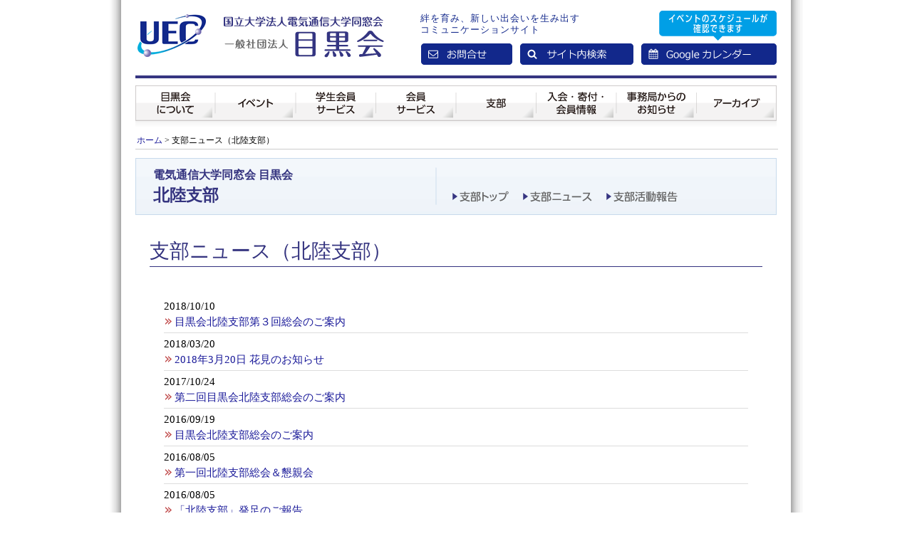

--- FILE ---
content_type: text/html; charset=UTF-8
request_url: https://megurokai.jp/home2/category/news_hokuriku/page/2/
body_size: 7460
content:
<!DOCTYPE html>
<html lang="ja">
<head>
<meta charset="UTF-8" />
<meta name="keywords" content="電気通信大学,同窓会,社団法人,総務省,目黒会,電通大,調布,卒業生,コミュニケーション" />
<meta name="description" content="一般社団法人目黒会は総務省の管轄下におかれており、電気通信大学の同窓会である。目黒会の設立は昭和17年である。現在の会員は約5万人である。" />
<title>支部ニュース（北陸支部） | 一般社団法人 目黒会 | ページ 2</title>
<link rel="profile" href="http://gmpg.org/xfn/11" />
<link rel='dns-prefetch' href='//s.w.org' />
		<script type="text/javascript">
			window._wpemojiSettings = {"baseUrl":"https:\/\/s.w.org\/images\/core\/emoji\/11\/72x72\/","ext":".png","svgUrl":"https:\/\/s.w.org\/images\/core\/emoji\/11\/svg\/","svgExt":".svg","source":{"concatemoji":"https:\/\/megurokai.jp\/home2\/wp-includes\/js\/wp-emoji-release.min.js?ver=4.9.8"}};
			!function(a,b,c){function d(a,b){var c=String.fromCharCode;l.clearRect(0,0,k.width,k.height),l.fillText(c.apply(this,a),0,0);var d=k.toDataURL();l.clearRect(0,0,k.width,k.height),l.fillText(c.apply(this,b),0,0);var e=k.toDataURL();return d===e}function e(a){var b;if(!l||!l.fillText)return!1;switch(l.textBaseline="top",l.font="600 32px Arial",a){case"flag":return!(b=d([55356,56826,55356,56819],[55356,56826,8203,55356,56819]))&&(b=d([55356,57332,56128,56423,56128,56418,56128,56421,56128,56430,56128,56423,56128,56447],[55356,57332,8203,56128,56423,8203,56128,56418,8203,56128,56421,8203,56128,56430,8203,56128,56423,8203,56128,56447]),!b);case"emoji":return b=d([55358,56760,9792,65039],[55358,56760,8203,9792,65039]),!b}return!1}function f(a){var c=b.createElement("script");c.src=a,c.defer=c.type="text/javascript",b.getElementsByTagName("head")[0].appendChild(c)}var g,h,i,j,k=b.createElement("canvas"),l=k.getContext&&k.getContext("2d");for(j=Array("flag","emoji"),c.supports={everything:!0,everythingExceptFlag:!0},i=0;i<j.length;i++)c.supports[j[i]]=e(j[i]),c.supports.everything=c.supports.everything&&c.supports[j[i]],"flag"!==j[i]&&(c.supports.everythingExceptFlag=c.supports.everythingExceptFlag&&c.supports[j[i]]);c.supports.everythingExceptFlag=c.supports.everythingExceptFlag&&!c.supports.flag,c.DOMReady=!1,c.readyCallback=function(){c.DOMReady=!0},c.supports.everything||(h=function(){c.readyCallback()},b.addEventListener?(b.addEventListener("DOMContentLoaded",h,!1),a.addEventListener("load",h,!1)):(a.attachEvent("onload",h),b.attachEvent("onreadystatechange",function(){"complete"===b.readyState&&c.readyCallback()})),g=c.source||{},g.concatemoji?f(g.concatemoji):g.wpemoji&&g.twemoji&&(f(g.twemoji),f(g.wpemoji)))}(window,document,window._wpemojiSettings);
		</script>
		<style type="text/css">
img.wp-smiley,
img.emoji {
	display: inline !important;
	border: none !important;
	box-shadow: none !important;
	height: 1em !important;
	width: 1em !important;
	margin: 0 .07em !important;
	vertical-align: -0.1em !important;
	background: none !important;
	padding: 0 !important;
}
</style>
<link rel='stylesheet' id='UserAccessManagerLoginForm-css'  href='https://megurokai.jp/home2/wp-content/plugins/user-access-manager/assets/css/uamLoginForm.css?ver=2.1.11' type='text/css' media='screen' />
<link rel='stylesheet' id='wp-pagenavi-css'  href='https://megurokai.jp/home2/wp-content/plugins/wp-pagenavi/pagenavi-css.css?ver=2.70' type='text/css' media='all' />
<link rel='https://api.w.org/' href='https://megurokai.jp/home2/wp-json/' />

<!-- 2024-08-02 スライダー -->
<script
			  src="https://code.jquery.com/jquery-2.2.4.min.js"
			  integrity="sha256-BbhdlvQf/xTY9gja0Dq3HiwQF8LaCRTXxZKRutelT44="
			  crossorigin="anonymous"></script>



<link rel="stylesheet" type="text/css" media="all" href="https://megurokai.jp/home2/wp-content/themes/megurokai/style.css" />

<!-- Google tag (gtag.js) -->
<script async src="https://www.googletagmanager.com/gtag/js?id=G-G0Z3DV8YWP"></script>
<script>
  window.dataLayer = window.dataLayer || [];
  function gtag(){dataLayer.push(arguments);}
  gtag('js', new Date());

  gtag('config', 'G-G0Z3DV8YWP');
</script>


<!-- Global site tag (gtag.js) - Google Analytics -->
<script async src="https://www.googletagmanager.com/gtag/js?id=UA-128372005-2"></script>
<script>
  window.dataLayer = window.dataLayer || [];
  function gtag(){dataLayer.push(arguments);}
  gtag('js', new Date());

  gtag('config', 'UA-128372005-2');
</script>




<!-- 2024-08-02 category.php -->
<style>

.ct5mkj { position: relative; margin: 2em 20px; background-color: #fff; border: 3px solid #e6ecf2; padding: 1em 1.5em 0.4em 1.5em; border-radius: 4px; }

.ct5mkj ul { position: relative; margin: 0; padding: 0; }
.ct5mkj li { position: relative; list-style-type: none; text-indent:0;  margin: 0; padding: 0.3em 0 0.5em 0; border-bottom: 3px dotted #e6ecf2; }
.ct5mkj h4 { font-size: 1rem; line-height: 1.6; font-family:-apple-system,BlinkMacSystemFont,"Helvetica Neue","游ゴシック Medium",YuGothic,YuGothicM,"Hiragino Kaku Gothic ProN",メイリオ,Meiryo,sans-serif; }

</style>

<!-- 2024-08-10  -->
<style>

.inerlnan { display: block; height: 1px; padding-top: 180px; margin-top: -180px; }

</style>




</head>




<body class="archive paged category category-news_hokuriku category-19 paged-2 category-paged-2">
<div id="wrapper" class="hfeed">



<style>

#header { position: fixed; top: 0; width: 900px; margin: 0 auto; left: 0; right: 0; z-index: 999; background-color: #fff; }

#main { position: relative;
  padding-top: 185px;
}

</style>


	<div id="header">
		<div id="masthead">


<!--
<div id="branding" role="banner">
								<div>
				<div id="site-title">
				<a href="https://www.uec.ac.jp/" title="UEC TOKYO" target="_blank"><img src="https://megurokai.jp/home2/wp-content/themes/megurokai/images/head01.gif" title="UEC TOKYO" width="121" height="61"></a><a href="https://megurokai.jp/home2/" title="一般社団法人 目黒会" rel="home"><img src="https://megurokai.jp/home2/wp-content/themes/megurokai/images/head06.gif" title="一般社団法人 目黒会" width="225" height="61"></a>
			</div>
	<div id="site-title-img"><img src="https://megurokai.jp/home2/wp-content/themes/megurokai/images/head02.gif" title="絆を育み、新しい出会いを生み出すコミュニケーションサイト" width="182" height="29">
	</div>
				</div>
	
				<div id="site_calendar">
						<a href="https://megurokai.jp/home2/" title="ホーム"><img src="https://megurokai.jp/home2/wp-content/themes/megurokai/images/head05.gif" title="ホーム" width="54" height="13"></a>
	<img src="https://megurokai.jp/home2/wp-content/themes/megurokai/images/spacer.gif" width="20" height="1">
				</div>
			<div id="site_calendar_btn">
						<a href="https://megurokai.jp/home2/calendar/" title="カレンダーを見る"><img src="https://megurokai.jp/home2/wp-content/themes/megurokai/images/head04.gif" title="カレンダーを見る" width="210" height="80"></a>
				</div>
				</div>
			</div>
 -->



<style>

.headntit { position: relative; margin: 15px auto 10px auto; padding: 0; width: 900px; }

.headnlogo { position: relative; float: left; padding-top: 5px; width: 390px; text-align: left; }

.headnrig { position: relative; float: right; width: 500px; text-align: left; }

.cb { clear: both; }

</style>

<div class="headntit">



<div class="headnlogo">

<a href="https://www.uec.ac.jp/" title="UEC TOKYO" target="_blank">
<img src="https://megurokai.jp/home2/wp-content/themes/megurokai/images/head01.gif" title="UEC TOKYO" width="121" height="61">
</a>
<a href="https://megurokai.jp/home2/" title="一般社団法人 目黒会" rel="home">
<img src="https://megurokai.jp/home2/wp-content/themes/megurokai/images/head06.gif" title="一般社団法人 目黒会" width="225" height="61">
</a>

<div class="cb"></div>

</div>
<!-- end headnlogo -->




<div class="headnrig">



<style>

.headnrigue { position: relative; margin: 0 auto ; width: 500px; }

.hdnrgulef { position: relative; float: left; width: 300px; text-align: left; }
.hdnrgulef p { position: relative; margin: 0; padding: 0; padding-top: 3px; font-size: 0.8rem; letter-spacing: 1px; line-height: 1.3; color: #12288b; 
font-family:-apple-system,BlinkMacSystemFont,"Helvetica Neue","游ゴシック Medium",YuGothic,YuGothicM,"Hiragino Kaku Gothic ProN",メイリオ,Meiryo,sans-serif;
}

.hdnrgurig { position: relative; float: right; width: 200px; text-align: right; line-height: 0.1; }

.headnrigsita { position: relative; margin: 4px auto 0 auto ; width: 500px; }

.headnrigsiwk { position:relative; margin: 0 auto;
 display: flex;
	flex-wrap: wrap;
 justify-content: space-between;
}

.headnrigsibox { position: relative; }

</style>



<div class="headnrigue">

<div class="hdnrgulef">
<p>絆を育み、新しい出会いを生み出す<br>コミュニケーションサイト</p>
</div>

<div class="hdnrgurig">
<img src="https://megurokai.jp/home2/images/headfuki.png" title="">
</div>

<div class="cb"></div>

</div>
<!-- end headnrigue -->



<div class="headnrigsita">


<div class="headnrigsiwk">

	<div class="headnrigsibox">
	<a href="https://megurokai.jp/home2/contact/" title=""><img src="https://megurokai.jp/home2/images/headbtn1.png" title=""></a>
	</div>

	<div class="headnrigsibox">
	<a href="https://megurokai.jp/home2/search/" title=""><img src="https://megurokai.jp/home2/images/headbtn2.png" title=""></a>
	</div>

	<div class="headnrigsibox">
	<a href="https://megurokai.jp/home2/calendar/" title=""><img src="https://megurokai.jp/home2/images/headbtn3.png" title=""></a>
	</div>

</div>
<!-- end headnrigsiwk -->


</div>
<!-- end headnrigsita -->



</div>
<!-- end headnrig -->


<div class="cb"></div>
</div>
<!-- end headtit -->



<style>

#access { position: relative; margin: 0 auto; width: 900px;  }

</style>




			<div id="access" role="navigation">
			  				<div class="skip-link screen-reader-text"><a href="#content" title="コンテンツへスキップ">コンテンツへスキップ</a></div>
				
<div class="header-cat-19"><!-- cat -->
				<div class="menu-header"><ul id="menu-global_navi" class="menu"><li id="menu-item-86" class="menu-item menu-item-type-custom menu-item-object-custom menu-item-has-children menu-item-86"><a href="#">目黒会について</a>
<ul class="sub-menu">
	<li id="menu-item-130" class="menu-item menu-item-type-post_type menu-item-object-page menu-item-130"><a href="https://megurokai.jp/home2/intro/">概要（目黒会パンフレット）</a></li>
	<li id="menu-item-127" class="menu-item menu-item-type-post_type menu-item-object-page menu-item-127"><a href="https://megurokai.jp/home2/greeting/">名誉会長・会長挨拶</a></li>
	<li id="menu-item-126" class="menu-item menu-item-type-post_type menu-item-object-page menu-item-126"><a href="https://megurokai.jp/home2/history/">名称の由来・沿革</a></li>
	<li id="menu-item-129" class="menu-item menu-item-type-post_type menu-item-object-page menu-item-129"><a href="https://megurokai.jp/home2/organization/">役員・組織・委員会</a></li>
	<li id="menu-item-128" class="menu-item menu-item-type-post_type menu-item-object-page menu-item-128"><a href="https://megurokai.jp/home2/articles/">定款</a></li>
	<li id="menu-item-98" class="menu-item menu-item-type-taxonomy menu-item-object-category menu-item-98"><a href="https://megurokai.jp/home2/category/teijisoukai/">定時総会</a></li>
	<li id="menu-item-131" class="menu-item menu-item-type-post_type menu-item-object-page menu-item-131"><a href="https://megurokai.jp/home2/activity/">委員会活動</a></li>
</ul>
</li>
<li id="menu-item-87" class="menu-item menu-item-type-custom menu-item-object-custom menu-item-has-children menu-item-87"><a href="#">イベント</a>
<ul class="sub-menu">
	<li id="menu-item-96" class="menu-item menu-item-type-taxonomy menu-item-object-category menu-item-96"><a href="https://megurokai.jp/home2/category/homecomingday/">ホームカミングデー</a></li>
	<li id="menu-item-101" class="menu-item menu-item-type-taxonomy menu-item-object-category menu-item-101"><a href="https://megurokai.jp/home2/category/chofusai/">調布祭</a></li>
	<li id="menu-item-95" class="menu-item menu-item-type-taxonomy menu-item-object-category menu-item-95"><a href="https://megurokai.jp/home2/category/stf/">スマートテクノロジーフォーラム（STF）</a></li>
	<li id="menu-item-97" class="menu-item menu-item-type-taxonomy menu-item-object-category menu-item-97"><a href="https://megurokai.jp/home2/category/dosokaisho/">同窓会賞・目黒会賞</a></li>
	<li id="menu-item-100" class="menu-item menu-item-type-taxonomy menu-item-object-category menu-item-100"><a href="https://megurokai.jp/home2/category/shakaikouken/">社会貢献活動</a></li>
</ul>
</li>
<li id="menu-item-88" class="menu-item menu-item-type-custom menu-item-object-custom menu-item-has-children menu-item-88"><a href="#">学生会員サービス</a>
<ul class="sub-menu">
	<li id="menu-item-132" class="menu-item menu-item-type-post_type menu-item-object-page menu-item-132"><a href="https://megurokai.jp/home2/consultation/">就職相談</a></li>
	<li id="menu-item-2646" class="menu-item menu-item-type-post_type menu-item-object-page menu-item-2646"><a href="https://megurokai.jp/home2/conference/">学会参加費助成支援</a></li>
	<li id="menu-item-2648" class="menu-item menu-item-type-post_type menu-item-object-page menu-item-2648"><a href="https://megurokai.jp/home2/circle/">学生サークル活動支援</a></li>
</ul>
</li>
<li id="menu-item-89" class="menu-item menu-item-type-custom menu-item-object-custom menu-item-has-children menu-item-89"><a href="#">会員サービス</a>
<ul class="sub-menu">
	<li id="menu-item-134" class="menu-item menu-item-type-post_type menu-item-object-page menu-item-134"><a href="https://megurokai.jp/home2/group/">グループ会支援</a></li>
	<li id="menu-item-4500" class="menu-item menu-item-type-post_type menu-item-object-page menu-item-4500"><a href="https://megurokai.jp/home2/%e3%82%af%e3%83%a9%e3%82%b9%e4%bc%9a%e9%96%8b%e5%82%ac%e9%80%a3%e7%b5%a1%e3%82%b5%e3%83%bc%e3%83%93%e3%82%b9/">クラス会開催連絡サービス</a></li>
	<li id="menu-item-4504" class="menu-item menu-item-type-post_type menu-item-object-page menu-item-4504"><a href="https://megurokai.jp/home2/%e7%b5%90%e5%a9%9a%e5%bc%8f%e3%81%8a%e7%a5%9d%e3%81%84%e3%83%a1%e3%83%83%e3%82%bb%e3%83%bc%e3%82%b8%e3%82%b5%e3%83%bc%e3%83%93%e3%82%b9/">結婚式お祝いメッセージサービス</a></li>
	<li id="menu-item-4502" class="menu-item menu-item-type-post_type menu-item-object-page menu-item-4502"><a href="https://megurokai.jp/home2/%e9%95%b7%e5%af%bf%e3%81%8a%e7%a5%9d%e3%81%84%e3%83%a1%e3%83%83%e3%82%bb%e3%83%bc%e3%82%b8%e3%82%b5%e3%83%bc%e3%83%93%e3%82%b9/">長寿お祝いメッセージサービス</a></li>
	<li id="menu-item-4501" class="menu-item menu-item-type-post_type menu-item-object-page menu-item-4501"><a href="https://megurokai.jp/home2/%e5%9b%b3%e6%9b%b8%e9%a4%a8%e5%88%a9%e7%94%a8%e8%a8%bc%e7%99%ba%e8%a1%8c/">図書館利用証発行</a></li>
	<li id="menu-item-140" class="menu-item menu-item-type-post_type menu-item-object-page menu-item-140"><a href="https://megurokai.jp/home2/goods/">目黒会グッズ</a></li>
	<li id="menu-item-2647" class="menu-item menu-item-type-post_type menu-item-object-page menu-item-2647"><a href="https://megurokai.jp/home2/hall/">施設利用申込</a></li>
</ul>
</li>
<li id="menu-item-90" class="menu-item menu-item-type-custom menu-item-object-custom menu-item-has-children menu-item-90"><a href="#">支部</a>
<ul class="sub-menu">
	<li id="menu-item-235" class="menu-item menu-item-type-post_type menu-item-object-page menu-item-235"><a href="https://megurokai.jp/home2/hokkaido/">北海道支部</a></li>
	<li id="menu-item-234" class="menu-item menu-item-type-post_type menu-item-object-page menu-item-234"><a href="https://megurokai.jp/home2/tohoku/">東北総支部</a></li>
	<li id="menu-item-227" class="menu-item menu-item-type-post_type menu-item-object-page menu-item-227"><a href="https://megurokai.jp/home2/hokuriku/">北陸支部</a></li>
	<li id="menu-item-146" class="menu-item menu-item-type-post_type menu-item-object-page menu-item-146"><a href="https://megurokai.jp/home2/metro/">首都圏総支部</a></li>
	<li id="menu-item-226" class="menu-item menu-item-type-post_type menu-item-object-page menu-item-226"><a href="https://megurokai.jp/home2/nagano/">長野支部</a></li>
	<li id="menu-item-233" class="menu-item menu-item-type-post_type menu-item-object-page menu-item-233"><a href="https://megurokai.jp/home2/tokai/">東海支部</a></li>
	<li id="menu-item-232" class="menu-item menu-item-type-post_type menu-item-object-page menu-item-232"><a href="https://megurokai.jp/home2/kansai/">関西総支部</a></li>
	<li id="menu-item-231" class="menu-item menu-item-type-post_type menu-item-object-page menu-item-231"><a href="https://megurokai.jp/home2/chugoku/">中国地方支部</a></li>
	<li id="menu-item-230" class="menu-item menu-item-type-post_type menu-item-object-page menu-item-230"><a href="https://megurokai.jp/home2/shikoku/">四国支部</a></li>
	<li id="menu-item-229" class="menu-item menu-item-type-post_type menu-item-object-page menu-item-229"><a href="https://megurokai.jp/home2/kyushu/">九州支部</a></li>
	<li id="menu-item-228" class="menu-item menu-item-type-post_type menu-item-object-page menu-item-228"><a href="https://megurokai.jp/home2/usa/">米国支部</a></li>
</ul>
</li>
<li id="menu-item-91" class="menu-item menu-item-type-custom menu-item-object-custom menu-item-has-children menu-item-91"><a href="#">入会・寄付・会員情報</a>
<ul class="sub-menu">
	<li id="menu-item-137" class="menu-item menu-item-type-post_type menu-item-object-page menu-item-137"><a href="https://megurokai.jp/home2/fee/">会員区分・特典</a></li>
	<li id="menu-item-138" class="menu-item menu-item-type-post_type menu-item-object-page menu-item-138"><a href="https://megurokai.jp/home2/member/">会費納入方法</a></li>
	<li id="menu-item-139" class="menu-item menu-item-type-post_type menu-item-object-page menu-item-139"><a href="https://megurokai.jp/home2/supporting_member/">賛助会費納入方法</a></li>
	<li id="menu-item-142" class="menu-item menu-item-type-post_type menu-item-object-page menu-item-142"><a href="https://megurokai.jp/home2/donation/">寄付</a></li>
	<li id="menu-item-136" class="menu-item menu-item-type-post_type menu-item-object-page menu-item-136"><a href="https://megurokai.jp/home2/change/">会員情報変更・訃報連絡</a></li>
</ul>
</li>
<li id="menu-item-92" class="menu-item menu-item-type-custom menu-item-object-custom menu-item-has-children menu-item-92"><a href="#">事務局からのお知らせ</a>
<ul class="sub-menu">
	<li id="menu-item-102" class="menu-item menu-item-type-taxonomy menu-item-object-category menu-item-102"><a href="https://megurokai.jp/home2/category/jimukyoku/">お知らせ</a></li>
	<li id="menu-item-141" class="menu-item menu-item-type-post_type menu-item-object-page menu-item-141"><a href="https://megurokai.jp/home2/committee/">委員会予定（委員専用）</a></li>
</ul>
</li>
<li id="menu-item-93" class="menu-item menu-item-type-custom menu-item-object-custom menu-item-has-children menu-item-93"><a href="#">アーカイブ</a>
<ul class="sub-menu">
	<li id="menu-item-4512" class="menu-item menu-item-type-taxonomy menu-item-object-category menu-item-4512"><a href="https://megurokai.jp/home2/category/katuyaku/">活躍する同窓生（同窓会誌より）</a></li>
	<li id="menu-item-4510" class="menu-item menu-item-type-taxonomy menu-item-object-category menu-item-4510"><a href="https://megurokai.jp/home2/category/jyusho_hyosyo/">受賞・表彰（大学ホームページより）</a></li>
	<li id="menu-item-4508" class="menu-item menu-item-type-post_type menu-item-object-page menu-item-4508"><a href="https://megurokai.jp/home2/%e3%81%94%e5%bd%93%e5%9c%b0%e5%a4%a7%e8%b3%9e%ef%bc%88%e5%90%8c%e7%aa%93%e4%bc%9a%e3%83%a9%e3%82%a6%e3%83%b3%e3%82%b8%e3%82%88%e3%82%8a%ef%bc%89/">ご当地大賞（同窓会ラウンジより）</a></li>
	<li id="menu-item-135" class="menu-item menu-item-type-post_type menu-item-object-page menu-item-135"><a href="https://megurokai.jp/home2/chofu_network/">同窓会誌</a></li>
</ul>
</li>
</ul></div></div><!-- #cat -->
			</div><!-- #access -->
		</div><!-- #masthead -->
	</div><!-- #header -->

	<div id="main">

		<div id="container">
			<div id="content" role="main">

<div class="breadcrumbs">
<!-- Breadcrumb NavXT 6.2.1 -->
<span property="itemListElement" typeof="ListItem"><a property="item" typeof="WebPage" title="ホームへ移動" href="https://megurokai.jp/home2/" class="home"><span property="name">ホーム</span></a><meta property="position" content="1"></span> &gt; <span property="itemListElement" typeof="ListItem"><span property="name">支部ニュース（北陸支部）</span><meta property="position" content="2"></span></div><!-- #breadcrumbs -->

<div id="cat19">

<div id="branch_panel2">
	<div id="branch_panel_left">
	<div id="branch_sub">電気通信大学同窓会 目黒会</div>
	<h1 class="entry-title branch_ttl">北陸支部</h1>
	</div><!-- branch_panel_left -->
	<div id="branch_panel_right">
		<div id="branch_btn">
		<a href="https://megurokai.jp/home2/?page_id=210"><img src="https://megurokai.jp/home2/wp-content/themes/megurokai/images/btn_branch05.gif" width="79" height="24" border="0" title="支部ニュース"></a>
		<a href="https://megurokai.jp/home2/?cat=19"><img src="https://megurokai.jp/home2/wp-content/themes/megurokai/images/btn_branch06.gif" width="97" height="24" border="0" title="支部ニュース"></a>
		<a href="https://megurokai.jp/home2/?cat=20"><img src="https://megurokai.jp/home2/wp-content/themes/megurokai/images/btn_branch07.gif" width="100" height="24" border="0" title="支部活動報告"></a>
		</div><!-- branch_btn -->
	</div><!-- branch_panel_right -->
</div><!-- branch_panel -->
	<h1 class="entry-title">支部ニュース（北陸支部）</h1>










<div class="entry-content">
<dl class="top_news">
<dt>2018/10/10</dt>
<dd><a href="https://megurokai.jp/home2/20181117_%e5%8c%97%e9%99%b8%e6%94%af%e9%83%a8%e7%b7%8f%e4%bc%9a%e6%a1%88%e5%86%85/">目黒会北陸支部第３回総会のご案内</a></dd>
</dl>
<dl class="top_news">
<dt>2018/03/20</dt>
<dd><a href="https://megurokai.jp/home2/2018%e5%b9%b403%e6%9c%8820%e6%97%a5-%e8%8a%b1%e8%a6%8b%e3%81%ae%e3%81%8a%e7%9f%a5%e3%82%89%e3%81%9b/">2018年3月20日 花見のお知らせ</a></dd>
</dl>
<dl class="top_news">
<dt>2017/10/24</dt>
<dd><a href="https://megurokai.jp/home2/20171118_%e5%8c%97%e9%99%b8%e6%94%af%e9%83%a8%e7%b7%8f%e4%bc%9a%e6%a1%88%e5%86%85/">第二回目黒会北陸支部総会のご案内</a></dd>
</dl>
<dl class="top_news">
<dt>2016/09/19</dt>
<dd><a href="https://megurokai.jp/home2/%e7%9b%ae%e9%bb%92%e4%bc%9a%e5%8c%97%e9%99%b8%e6%94%af%e9%83%a8%e7%b7%8f%e4%bc%9a%e3%81%ae%e3%81%94%e6%a1%88%e5%86%85/">目黒会北陸支部総会のご案内</a></dd>
</dl>
<dl class="top_news">
<dt>2016/08/05</dt>
<dd><a href="https://megurokai.jp/home2/%e7%ac%ac%e4%b8%80%e5%9b%9e%e5%8c%97%e9%99%b8%e6%94%af%e9%83%a8%e7%b7%8f%e4%bc%9a%ef%bc%86%e6%87%87%e8%a6%aa%e4%bc%9a/">第一回北陸支部総会＆懇親会</a></dd>
</dl>
<dl class="top_news">
<dt>2016/08/05</dt>
<dd><a href="https://megurokai.jp/home2/%e3%80%8c%e5%8c%97%e9%99%b8%e6%94%af%e9%83%a8%e3%80%8d%e7%99%ba%e8%b6%b3%e3%81%ae%e3%81%94%e5%a0%b1%e5%91%8a/">「北陸支部」発足のご報告</a></dd>
</dl>






<br />
<div class='wp-pagenavi' role='navigation'>
<span class='pages'>2 / 2</span><a class="previouspostslink" rel="prev" href="https://megurokai.jp/home2/category/news_hokuriku/">«</a><a class="page smaller" title="Page 1" href="https://megurokai.jp/home2/category/news_hokuriku/">1</a><span aria-current='page' class='current'>2</span>
</div><br />
<br />
</div><!-- .entry-content -->


			</div><!-- #cat -->
			</div><!-- #content -->
		</div><!-- #container -->


<div id="side_banner_wrap">

		<div id="primary" class="widget-area" role="complementary">

<ul class="xoxo">
<li id="text-2" class="widget-container widget_text">			<div class="textwidget"></div>
		</li>			</ul>
	
		</div><!-- #primary .widget-area -->


</div><!-- #side_banner_wrap -->
	</div><!-- #main -->

	<div id="footer" role="contentinfo">
		<div id="colophon">



<div id="page_top">
<a href="#wrapper"><img src="https://megurokai.jp/home2/wp-content/themes/megurokai/images/btn_top.gif" title="ページトップへ" width="115" height="15"></a>
</div><!-- #page_top -->

<div id="foot_bar">
	<div id="site-info">
	｜<a href="https://megurokai.jp/home2/security/">情報セキュリティ基本方針</a>｜<a href="https://megurokai.jp/home2/policy/">個人情報保護方針</a>｜<a href="https://megurokai.jp/home2/sitemap/">サイトマップ</a>｜<a href="https://megurokai.jp/home2/link/">リンク集</a>｜
	<!-- <a href="https://megurokai.jp/home2/search/">サイト内検索</a>｜-->
	</div><!-- #site-info -->

	<div id="site-generator">
	Copyright &copy; 2026 Megurokai All Rights Reserved.
	</div><!-- #site-generator -->
</div><!-- #foot_bar -->

		</div><!-- #colophon -->
	</div><!-- #footer -->

</div><!-- #wrapper -->

<script type='text/javascript' src='https://megurokai.jp/home2/wp-includes/js/wp-embed.min.js?ver=4.9.8'></script>
</body>
</html>


--- FILE ---
content_type: text/css
request_url: https://megurokai.jp/home2/wp-content/themes/megurokai/style.css
body_size: 9211
content:
/*
Theme Name: Megurokai_2016
Author: mgn
Version: 1.0
Tags: black, blue, white, two-columns, fixed-width, custom-header, custom-background, threaded-comments, sticky-post, translation-ready, microformats, rtl-language-support, editor-style, custom-menu, flexible-header
Text Domain: twentyten
*/


/* =Reset default browser CSS. Based on work by Eric Meyer: http://meyerweb.com/eric/tools/css/reset/index.html
-------------------------------------------------------------- */

html, body, div, span, applet, object, iframe,
h1, h2, h3, h4, h5, h6, p, blockquote, pre,
a, abbr, acronym, address, big, cite, code,
del, dfn, em, font, img, ins, kbd, q, s, samp,
small, strike, strong, sub, sup, tt, var,
b, u, i, center,
dl, dt, dd, ol, ul, li,
fieldset, form, label, legend,
table, caption, tbody, tfoot, thead, tr, th, td {
	background: transparent;
	border: 0;
	margin: 0;
	padding: 0;
	vertical-align: baseline;
}
body {
	line-height: 1;
}
h1, h2, h3, h4, h5, h6 {
	font-weight: normal;
}
ol, ul {
	list-style: none;
}
blockquote {
	quotes: none;
}
blockquote:before, blockquote:after {
	content: '';
	content: none;
}
del {
	text-decoration: line-through;
}
/* tables still need 'cellspacing="0"' in the markup */
table {
	border-collapse: collapse;
	border-spacing: 0;
}
a img {
	border: none;
}

/* =Layout
-------------------------------------------------------------- */

/*
LAYOUT: Two columns
DESCRIPTION: Two-column fixed layout with one sidebar right of content
*/

#container {
	margin: 0 20px 0 20px;
	width: 900px;
}
#content {
	margin: 0 0 0 0;
}
#primary,
#secondary {
	float: left;
	overflow: hidden;
	width: 200px;
	margin-left: 20px;
}
#secondary {
	clear: left;
}
#footer {
	clear: both;
	width: 100%;
}

/*
LAYOUT: One column, no sidebar
DESCRIPTION: One centered column with no sidebar
*/

.one-column #content {
	margin: 0 auto;
	width: 820px;
}

/*
LAYOUT: Full width, no sidebar
DESCRIPTION: Full width content with no sidebar; used for attachment pages
*/

.single-attachment #content {
	margin: 0 auto;
	width: 900px;
}


/* =Fonts
-------------------------------------------------------------- */
body,
input,
textarea,
.page-title span,
.pingback a.url {
	font-family: "Hiragino Kaku Gothic Pro", "�q���M�m�p�S Pro W3", Meiryo, ���C���I, Georgia, "Bitstream Charter", serif;
}
h3#comments-title,
h3#reply-title,
#access .menu,
#access div.menu ul,
#cancel-comment-reply-link,
.form-allowed-tags,
#site-info,
#site-title,
#wp-calendar,
.comment-meta,
.comment-body tr th,
.comment-body thead th,
.entry-content label,
.entry-content tr th,
.entry-content thead th,
.entry-meta,
.entry-title,
.entry-utility,
#respond label,
.navigation,
.page-title,
.pingback p,
.reply,
.widget-title,
.wp-caption-text {
/*	font-family: "Helvetica Neue", Arial, Helvetica, "Nimbus Sans L", sans-serif;*/
}
input[type="submit"] {
/*	font-family: "Helvetica Neue", Arial, Helvetica, "Nimbus Sans L", sans-serif;*/
}
pre {
/*	font-family: "Courier 10 Pitch", Courier, monospace;*/
}
code {
	font-family: Monaco, Consolas, "Andale Mono", "DejaVu Sans Mono", monospace;
}


/* =Structure
-------------------------------------------------------------- */

/* The main theme structure */
#access .menu-header,
div.menu,
#colophon,
#branding,
#main,
#wrapper {
	margin: 0 auto;
	width: 940px;
	padding: 0px;
}

/* Structure the footer area */
#footer-widget-area {
	overflow: hidden;
}
#footer-widget-area .widget-area {
	float: left;
	margin-right: 20px;
	width: 220px;
}
#footer-widget-area #fourth {
	margin-right: 0;
}


/* =Global Elements
-------------------------------------------------------------- */

/* Main global 'theme' and typographic styles */
body {
	background: url(images/bkg01.gif) top center repeat-y;
}
body,
input,
textarea {
	color: #333;
	font-size: 12px;
	line-height: 18px;
}
hr {
	background-color: #e7e7e7;
	border: 0;
	clear: both;
	height: 1px;
	margin-bottom: 18px;
}

/* Text elements */
p {
	font-size: 15px;
	line-height:1.7;
	margin-bottom: 18px;
}
ul {
	font-size: 15px;
	list-style: square;
	margin: 0 0 18px 1.5em;
}
ol {
	list-style: decimal;
	margin: 0 0 18px 1.5em;
}
ol ol {
	list-style: upper-alpha;
}
ol ol ol {
	list-style: lower-roman;
}
ol ol ol ol {
	list-style: lower-alpha;
}
ul ul,
ol ol,
ul ol,
ol ul {
	margin-bottom: 0;
}
dl {
	margin: 0 0 0 0;
}
dt {
	font-weight: bold;
}
dd {
	margin-bottom: 0;
}
strong {
	font-weight: bold;
}
cite,
em,
i {
	font-style: italic;
}
big {
	font-size: 131.25%;
}
ins {
	background: #ffc;
	text-decoration: none;
}
blockquote {
	font-style: italic;
	padding: 0 3em;
}
blockquote cite,
blockquote em,
blockquote i {
	font-style: normal;
}
pre {
	background: #f7f7f7;
	color: #222;
	line-height: 18px;
	margin-bottom: 18px;
	overflow: auto;
	padding: 1.5em;
}
abbr,
acronym {
	border-bottom: 1px dotted #666;
	cursor: help;
}
sup,
sub {
	height: 0;
	line-height: 1;
	position: relative;
	vertical-align: baseline;
}
sup {
	bottom: 1ex;
}
sub {
	top: .5ex;
}
small {
	font-size: smaller;
}
input[type="text"],
input[type="password"],
input[type="email"],
input[type="url"],
input[type="number"],
textarea {
	background: #f9f9f9;
	border: 1px solid #ccc;
	box-shadow: inset 1px 1px 1px rgba(0,0,0,0.1);
	-moz-box-shadow: inset 1px 1px 1px rgba(0,0,0,0.1);
	-webkit-box-shadow: inset 1px 1px 1px rgba(0,0,0,0.1);
	padding: 2px;
}
a:link {
	color: #191999;
	text-decoration: none;
}
a:visited {
	color: #191980;
	text-decoration: none;
}
a:active,
a:hover {
	color: #B22222;
	text-decoration: underline;
}

a:hover img  { 
	opacity:0.7;
	filter:alpha(opacity=70);
	-ms-filter: "alpha( opacity=70 )";
}


/* Text meant only for screen readers */
.screen-reader-text {
	position: absolute;
	left: -9000px;
}


/* =Header
-------------------------------------------------------------- */

#header {
	padding: 0 0 0 0;
}
#site-title {
	float: left;
	margin: 20px 0 0 20px;
	padding: 0 0 0 0;
	width: 362px;
	height: 61px;
}
#site-title-img {
	float: left;
	margin: 48px 0 0 0;
	width: 196px;
	height: 61px;
}
#site_calendar {
	float: left;
	width: 130px;
	height: 61px;
	margin: 20px 0 0 0;
	background: url(images/head03.gif) no-repeat;
}
#site_calendar img {
	margin-top: 60px;
}
#site_calendar_btn {
	text-align: right;
	clear: right;
	float: right;
	width: 210px;
	height: 61px;
	margin: 18px 20px 0 0;
}

/* This is the custom header image */
#branding img {
	display: block;
	float: left;
}
#site-description img {
	display: block;
}


/* =Menu
-------------------------------------------------------------- */

#access {
	display: block;
	float: left;
	margin: 0 20px;
	width: 900px;
	border-top: 4px solid #363581;
}
#access .menu-header,
div.menu {
	font-size: 10px;
	width: 900px;
}
#access a {
	display: block;
	padding: 0;
	text-decoration: none;
}
#access .menu-header ul,
div.menu ul {
	list-style: none;
	margin: 10px 0 0;
}
#access .menu-header li,
div.menu li {
	float: left;
	position: relative;
	text-indent: -9999px;
}
.menu-item-86 a,
.menu-item-87 a,
.menu-item-88 a,
.menu-item-89 a,
.menu-item-90 a,
.menu-item-91 a,
.menu-item-92 a,
.menu-item-93 a { cursor: default;}
.sub-menu a { cursor: pointer;}

#access .sub-menu li {
	text-indent: 0px;
	border-bottom: solid 1px #ccc;
}
#access ul ul {
	box-shadow: 0px 3px 3px rgba(0,0,0,0.2);
	-moz-box-shadow: 0px 3px 3px rgba(0,0,0,0.2);
	-webkit-box-shadow: 0px 3px 3px rgba(0,0,0,0.2);
	display: none;
	position: absolute;
	top: 38px;
	left: 0;
	float: left;
	width: 180px;
	z-index: 99999;
	font-size: 13px;
}
#access ul ul li {
	min-width: 180px;
}
#access ul ul ul {
	left: 100%;
	top: 0;
}
#access ul ul a {
	background: #fefefe;
	line-height: 1em;
	padding: 10px 5px;
	min-width: 180px;
}
#access li:hover > a,
#access ul ul :hover > a {
}
#access ul li:hover > ul {
	display: block;
}
#access ul li.current_page_item > a,
#access ul li.current_page_ancestor > a,
#access ul li.current-menu-ancestor > a,
#access ul li.current-menu-item > a,
#access ul li.current-menu-parent > a {
	color: #333;
}
* html #access ul li.current_page_item a,
* html #access ul li.current_page_ancestor a,
* html #access ul li.current-menu-ancestor a,
* html #access ul li.current-menu-item a,
* html #access ul li.current-menu-parent a,
* html #access ul li a:hover {
	color: #333;
}


#menu-global_navi .menu-item-86 { width: 112px; height: 60px; background: url(images/nav01.gif) top center no-repeat; }
#menu-global_navi .menu-item-87 { width: 113px; height: 60px; background: url(images/nav02.gif) top center no-repeat; }
#menu-global_navi .menu-item-88 { width: 113px; height: 60px; background: url(images/nav03.gif) top center no-repeat; }
#menu-global_navi .menu-item-89 { width: 112px; height: 60px; background: url(images/nav04.gif) top center no-repeat; }
#menu-global_navi .menu-item-90 { width: 113px; height: 60px; background: url(images/nav05.gif) top center no-repeat; }
#menu-global_navi .menu-item-91 { width: 112px; height: 60px; background: url(images/nav06.gif) top center no-repeat; }
#menu-global_navi .menu-item-92 { width: 113px; height: 60px; background: url(images/nav07.gif) top center no-repeat; }
#menu-global_navi .menu-item-93 { width: 112px; height: 60px; background: url(images/nav08.gif) top center no-repeat; }


/* =Content
-------------------------------------------------------------- */

#main {
	clear: both;
	overflow: hidden;
	padding: 0 0 0 0;
}
#content {
	margin-top: 0px;
}
#content,
#content input,
#content textarea {
	color: #000;
	font-size: 16px;
	line-height: 24px;
}
#content p,
#content ul,
#content ol,
#content dd,
#content pre,
#content hr {
	margin-bottom: 24px;
}
#content ul ul,
#content ol ol,
#content ul ol,
#content ol ul {
	margin-bottom: 0;
}
#content li {
	margin-bottom: 8px;
}

#content pre,
#content kbd,
#content tt,
#content var {
	font-size: 15px;
	line-height: 21px;
}
#content code {
	font-size: 13px;
}
#content dt,
#content th {
	color: #000;
}
#content h1,
#content h2,
#content h3,
#content h4,
#content h5,
#content h6 {
	color: #333;
	line-height: 1.5em;
	margin: 0 0 20px 0;
}
/* #content .entry-content p {
	text-indent: 0.7em;
}
#content .wp-caption p.wp-caption-text {

	text-indent: 0em;
} */

#content h1 {
	color: #34337F;
	font-size: 28px;
	margin: 30px 20px 10px 20px;
	border-bottom: 1px solid #34337F;
}

#content h2 {
	color: #34337F;
	background-color: #F5F5F5;
	font-size: 20px;
	font-weight: bold;
	line-height: 1.3em;
	margin: 40px 0 40px 0;
	border-left: 7px solid #34337F;
	border-top: 1px solid #DDD;
	border-bottom: 1px solid #DDD;
	padding: 8px 0 8px 15px;
}


#pcat1 h1 { color: #34337F; border-color: #34337F; }
#pcat1 h2 { color: #34337F; border-left-color: #34337F; }
#pcat2 h1, #cat5 h1 , #cat6 h1, #cat7 h1, #cat8 h1, #cat9 h1, #cat10 h1, #cat11 h1 { color: #336600; border-color: #336600; }
#pcat2 h2, #cat5 h2, #cat6 h2, #cat7 h2, #cat8 h2, #cat9 h2, #cat10 h2, #cat11 h2  { color: #336600; border-left-color: #336600; }
#pcat3 h1 { color: #9E1680; border-color: #9E1680; }
#pcat3 h2 { color: #9E1680; border-left-color: #9E1680; }
#pcat4 h1 { color: #B28500; border-color: #B28500; }
#pcat4 h2 { color: #B28500; border-left-color: #B28500; }
#pcat5 h1 { color: #34337F; border-color: #34337F; }
#pcat5 h2 { color: #34337F; border-left-color: #34337F; }
#pcat6 h1 { color: #E173A7; border-color: #E173A7; }
#pcat6 h2 { color: #E173A7; border-left-color: #E173A7; }
#pcat7 h1, #cat4 h1 { color: #D96D00; border-color: #D96D00; }
#pcat7 h2, #cat4 h2 { color: #D96D00; border-left-color: #D96D00; }
#pcat8 h1, #cat39 h1, #cat40 h1 { color: #00A0E9; border-color: #00A0E9; }
#pcat8 h2, #cat39 h2, #cat40 h2 { color: #00A0E9; border-left-color: #00A0E9; }



#content h2.lead {
	color: #555;
	background-color: #fff;
	font-size: 15px;
	font-weight: normal;
	margin: 10px 20px 25px 20px;
	border: none;
	padding: 0;
}


#content h3 {
	color: #333;
	font-size: 17px;
	font-weight: bold;
	margin: 0 0 10px 0;
	border-bottom: 1px solid #999;
}



#content h4 {
	color: #333;
	font-size: 15px;
	font-weight: bold;
	margin: 0;
}


#content h5, #content h6 {
	color: #363581;
	font-weight: bold;
	margin: 0;
}
.text25 {
	font-size: 25px;
	margin: 0 0 10px 18px;
}
.left18 {
	margin-left: 18px;
}

#content table {
	border: 1px solid #e7e7e7;
	margin: 0 -1px 24px 0;
	text-align: center;
	width: 100%;
}
#content tr th,
#content thead th {
	color: #777;
	font-size: 12px;
	font-weight: bold;
	line-height: 18px;
	padding: 9px 0px;
}
#content tr td {
	border: 1px solid #e7e7e7;
	padding: 6px 3px;
}
#content tr.odd td {
	background: #f2f7fc;
}
.hentry {
	margin: 0 0 0 0;
}
.home .sticky {
	background: #f2f7fc;
	border-top: 4px solid #000;
	margin-left: -20px;
	margin-right: -20px;
	padding: 18px 20px;
}
.single .hentry {
	margin: 0 0 36px 0;
}
.page-title {
	color: #000;
	font-size: 14px;
	font-weight: bold;
	margin: 0 0 36px 0;
}
.page-title span {
	color: #333;
	font-size: 16px;
	font-style: italic;
	font-weight: normal;
}
.page-title a:link,
.page-title a:visited {
	color: #777;
	text-decoration: none;
}
.page-title a:active,
.page-title a:hover {
	color: #ff4b33;
}
#content .entry-title {
	margin-bottom: 0;
}
.entry-title a:link,
.entry-title a:visited {
	color: #000;
	text-decoration: none;
}
.entry-title a:active,
.entry-title a:hover {
	color: #ff4b33;
}
.entry-meta {
	color: #777;
	font-size: 12px;
}
.entry-meta abbr,
.entry-utility abbr {
	border: none;
}
.entry-meta abbr:hover,
.entry-utility abbr:hover {
	border-bottom: 1px dotted #666;
}
.entry-content,
.entry-summary {
	clear: both;
}
.entry-content{
	margin: 40px;
}
.entry-content-margin0{
	padding: 0;
}
#content .entry-summary p:last-child {
	margin-bottom: 12px;
}
.entry-content fieldset {
	border: 1px solid #e7e7e7;
	margin: 0 0 24px 0;
	padding: 24px;
}
.entry-content fieldset legend {
	background: #fff;
	color: #000;
	font-weight: bold;
	padding: 0 24px;
}
.entry-content input {
	margin: 0 0 24px 0;
}
.entry-content input.file,
.entry-content input.button {
	margin-right: 24px;
}
.entry-content label {
	color: #777;
	font-size: 12px;
}
.entry-content select {
	margin: 0 0 24px 0;
}
.entry-content sup,
.entry-content sub {
	font-size: 10px;
}
.entry-content blockquote.left {
	float: left;
	margin-left: 0;
	margin-right: 24px;
	text-align: right;
	width: 33%;
}
.entry-content blockquote.right {
	float: right;
	margin-left: 24px;
	margin-right: 0;
	text-align: left;
	width: 33%;
}
.page-link {
	clear: both;
	color: #000;
	font-weight: bold;
	line-height: 48px;
	word-spacing: 0.5em;
}
.page-link a:link,
.page-link a:visited {
	background: #f1f1f1;
	color: #333;
	font-weight: normal;
	padding: 0.5em 0.75em;
	text-decoration: none;
}
.home .sticky .page-link a {
	background: #d9e8f7;
}
.page-link a:active,
.page-link a:hover {
	color: #ff4b33;
}
body.page .edit-link {
	clear: both;
	display: block;
}
#entry-author-info {
	background: #f2f7fc;
	border-top: 4px solid #000;
	clear: both;
	font-size: 14px;
	line-height: 20px;
	margin: 24px 0;
	overflow: hidden;
	padding: 18px 20px;
}
#entry-author-info #author-avatar {
	background: #fff;
	border: 1px solid #e7e7e7;
	float: left;
	height: 60px;
	margin: 0 -104px 0 0;
	padding: 11px;
}
#entry-author-info #author-description {
	float: left;
	margin: 0 0 0 104px;
}
#entry-author-info h2 {
	color: #000;
	font-size: 100%;
	font-weight: bold;
	margin-bottom: 0;
}
.entry-utility {
	clear: both;
	color: #777;
	font-size: 12px;
	line-height: 18px;
}
.entry-meta a,
.entry-utility a {
	color: #777;
}
.entry-meta a:hover,
.entry-utility a:hover {
	color: #ff4b33;
}
#content .video-player {
	padding: 0;
}
.link_ico1 {
	background:url(images/ico_arrow01.gif) no-repeat left center;
	padding-left:15px;
}


/* =TopPage
-------------------------------------------------------------- */

#top_main {
	width: 910px;
	height: auto;
	margin: 0 0 30px 0;
	float: left;
}
#slideshow {
	width: 680px;
	height: 300px;
	margin: 0 0 0 0;
	float: left;
}
#slideshow a:hover img  { 
	opacity:1;
	filter:alpha(opacity=100);
	-ms-filter: "alpha( opacity=100 )";
}
#top_banner { line-height: 1.4;
	width: 210px;
	height: 356px; /*294px*/
	margin: 0 0 0 10px;
	background-color: #eee;
	padding: 7px 0 0 0;
	text-align: center;
	float: left;
}


#top_cont_left {
	margin: 0 20px 0 0;
	width: 440px;
	float: left;
}
#top_cont_right {
	margin: 0 0 0 0;
	width: 440px;
	float: left;
}

#top_cont_left1 {
	background:url(images/btn_top_bkg01.png) no-repeat 0;
	height: 162px;
}
#top_cont_left2 {
	background:url(images/btn_top_bkg02.png) no-repeat 0;
	height: 162px;
}
#top_cont_right1 {
	background:url(images/btn_top_bkg03.png) no-repeat 0;
	height: 162px;
}
#top_cont_right2 {
	background:url(images/btn_top_bkg04.png) no-repeat 0;
	height: 262px;
}
#top_cont_left1_in, #top_cont_left2_in, #top_cont_right1_in {
	padding: 68px 0 0 7px;
	line-height: 0;
}
#top_cont_right2_in {
	padding: 195px 0 0 65px;
}
#top_cont_left1_in img, #top_cont_left2_in img, #top_cont_right1_in img, #top_cont_right2_in img {
	margin-bottom: 3px;
}


dl.top_news {
	font-size: 15px;
	line-height: 1.5;
}
dl.top_news dt {
	width: 6em;
	font-weight: normal;
	padding: 4px 0 0 0;
}
dl.top_news dd {
	border-bottom: solid 1px #ddd;
	padding: 0 0 4px 1em;
	background:url(images/ico_arrow01.gif) no-repeat 0 5px;
}
dl.top_news dd.top_news_dd1 {
	background: none;
}

dl.top_news a {
	text-decoration: none;
}
dl.top_news a:hover {
	text-decoration: underline;
}
#content dd{
	margin: 0;
}

/* =side_banner
-------------------------------------------------------------- */
#side_banner_wrap {
	margin-top: 20px;
	line-height: 1em;
}
#side_banner_wrap a {
	margin: 0;
}


.textwidget{
	font-size: 12px;
	line-height: 1.5em;
	margin: 5px 0 8px 0;
}
.textwidget{
	margin-top: 0;
}


/* =GalleryTop
-------------------------------------------------------------- */
dl.gallery_top {
	float: left;
	overflow: hidden;
	width: 200px;
	font-size:15px;
	line-height: 1.5;
	margin: 16px 13px 10px 0;
}
dl.gallery_top dt {
	background: #efefef;
	border: solid 1px #ddd;
	font-weight: normal;
	height:130px;
	padding: 0;
}
dl.gallery_top dt img{
	position: absolute;
	width: auto;
	min-width: 200px;
	max-width: 200px;
	height:auto;
	clip: rect(0px 198px 130px 0px);
}
dl.gallery_top dd {
	overflow: hidden;
	padding: 7px 0 0 0;
}
dl.gallery_top dd.gallery_top_dd2 {
	padding: 0px 0 7px 1em;
	background:url(images/ico_arrow01.gif) no-repeat left 6px;
	height:65px;
	border-bottom: solid 1px #ddd;
}
dl.gallery_top a {
	text-decoration: none;
}
dl.gallery_top a:hover {
	text-decoration: underline;
}


/* =backnumber
-------------------------------------------------------------- */
dl.backnumber {
	float: left;
	overflow: hidden;
	width: 142px;
	font-size:15px;
	line-height: 1.5;
	margin: 16px 22px 10px 0;
}
dl.backnumber dt {
	background: #efefef;
	border: solid 1px #ddd;
	font-weight: normal;
	height:200px;
	padding: 0;
}
dl.backnumber dd {
	overflow: hidden;
	height:25px;
	padding: 7px 0 7px 0;
	border-bottom: solid 1px #ddd;
}
dl.backnumber a {
	text-decoration: none;
}
dl.backnumber a:hover {
	text-decoration: underline;
}


/* =Asides
-------------------------------------------------------------- */

.home #content .format-aside p,
.home #content .category-asides p {
	font-size: 14px;
	line-height: 20px;
	margin-bottom: 10px;
	margin-top: 0;
}
.home .hentry.format-aside,
.home .hentry.category-asides {
	padding: 0;
}
.home #content .format-aside .entry-content,
.home #content .category-asides .entry-content {
	padding-top: 0;
}


/* =Gallery listing
-------------------------------------------------------------- */

.format-gallery .size-thumbnail img,
.category-gallery .size-thumbnail img {
	border: 10px solid #f1f1f1;
	margin-bottom: 0;
}
.format-gallery .gallery-thumb,
.category-gallery .gallery-thumb {
	float: left;
	margin-right: 20px;
	margin-top: -4px;
}
.home #content .format-gallery .entry-utility,
.home #content .category-gallery .entry-utility {
	padding-top: 4px;
}


/* =Attachment pages
-------------------------------------------------------------- */

.attachment .entry-content .entry-caption {
	font-size: 140%;
	margin-top: 24px;
}
.attachment .entry-content .nav-previous a:before {
	content: '\2190\00a0';
}
.attachment .entry-content .nav-next a:after {
	content: '\00a0\2192';
}


/* =Images
-------------------------------------------------------------- */

/*
Resize images to fit the main content area.
- Applies only to images uploaded via WordPress by targeting size-* classes.
- Other images will be left alone. Use "size-auto" class to apply to other images.
*/
img.size-auto,
img.size-full,
img.size-large,
img.size-medium,
.attachment img,
.widget-container img {
	max-width: 100%; /* When images are too wide for containing element, force them to fit. */
	height: auto; /* Override height to match resized width for correct aspect ratio. */
}
.alignleft,
img.alignleft {
	display: inline;
	float: left;
	margin-right: 24px;
	margin-top: 4px;
}
.alignright,
img.alignright {
	display: inline;
	float: right;
	margin-left: 24px;
	margin-top: 4px;
}
.aligncenter,
img.aligncenter {
	clear: both;
	display: block;
	margin-left: auto;
	margin-right: auto;
}
img.alignleft,
img.alignright,
img.aligncenter {
	margin-bottom: 12px;
}
.wp-caption {
	background: #f1f1f1;
	line-height: 18px;
	margin-bottom: 20px;
	max-width: 720px !important; /* prevent too-wide images from breaking layout */
	padding: 3px 3px 1px 3px;
	text-align: left;
}
.wp-caption img {
	margin: 5px 5px 0;
	max-width: 700px; /* caption width - 10px */
}
.wp-caption p.wp-caption-text {
	color: #777;
	font-size: 12px;
	margin: 5px;
}
.wp-smiley {
	margin: 0;
}
.gallery {
	margin: 0 auto 18px;
}
.gallery .gallery-item {
	float: left;
	margin-top: 0;
	text-align: center;
	width: 33%;
}
.gallery-columns-2 .gallery-item {
	width: 50%;
}
.gallery-columns-4 .gallery-item {
	width: 25%;
}
.gallery img {
	border: 2px solid #cfcfcf;
}
.gallery-columns-2 .attachment-medium {
	max-width: 92%;
	height: auto;
}
.gallery-columns-4 .attachment-thumbnail {
	max-width: 84%;
	height: auto;
}
.gallery .gallery-caption {
	color: #777;
	font-size: 12px;
	margin: 0 0 12px;
}
.gallery dl {
	margin: 0;
}
.gallery img {
	border: 10px solid #f1f1f1;
}
.gallery br+br {
	display: none;
}
#content .attachment img {/* single attachment images should be centered */
	display: block;
	margin: 0 auto;
}


/* =Navigation
-------------------------------------------------------------- */

.navigation {
	color: #777;
	font-size: 12px;
	line-height: 18px;
	overflow: hidden;
}
.navigation a:link,
.navigation a:visited {
	color: #777;
	text-decoration: none;
}
.navigation a:active,
.navigation a:hover {
	color: #ff4b33;
}
.nav-previous {
	float: left;
	width: 50%;
}
.nav-next {
	float: right;
	text-align: right;
	width: 50%;
}
#nav-above {
	margin: 0 0 18px 0;
}
#nav-above {
	display: none;
}
.paged #nav-above,
.single #nav-above {
	display: block;
}
#nav-below {
	margin: -18px 0 0 0;
}


/* =Comments
-------------------------------------------------------------- */
#comments {
	clear: both;
}
#comments .navigation {
	padding: 0 0 18px 0;
}
h3#comments-title,
h3#reply-title {
	color: #000;
	font-size: 20px;
	font-weight: bold;
	margin-bottom: 0;
}
h3#comments-title {
	padding: 24px 0;
}
.commentlist {
	list-style: none;
	margin: 0;
}
.commentlist li.comment {
	border-bottom: 1px solid #e7e7e7;
	line-height: 24px;
	margin: 0 0 24px 0;
	padding: 0 0 0 56px;
	position: relative;
}
.commentlist li:last-child {
	border-bottom: none;
	margin-bottom: 0;
}
#comments .comment-body ul,
#comments .comment-body ol {
	margin-bottom: 18px;
}
#comments .comment-body p:last-child {
	margin-bottom: 6px;
}
#comments .comment-body blockquote p:last-child {
	margin-bottom: 24px;
}
.commentlist ol {
	list-style: decimal;
}
.commentlist .avatar {
	position: absolute;
	top: 4px;
	left: 0;
}
.comment-author {
}
.comment-author cite {
	color: #000;
	font-style: normal;
	font-weight: bold;
}
.comment-author .says {
	font-style: italic;
}
.comment-meta {
	font-size: 12px;
	margin: 0 0 18px 0;
}
.comment-meta a:link,
.comment-meta a:visited {
	color: #777;
	text-decoration: none;
}
.comment-meta a:active,
.comment-meta a:hover {
	color: #ff4b33;
}
.commentlist .even {
}
.commentlist .bypostauthor {
}
.reply {
	font-size: 12px;
	padding: 0 0 24px 0;
}
.reply a,
a.comment-edit-link {
	color: #777;
}
.reply a:hover,
a.comment-edit-link:hover {
	color: #ff4b33;
}
.commentlist .children {
	list-style: none;
	margin: 0;
}
.commentlist .children li {
	border: none;
	margin: 0;
}
.nopassword,
.nocomments {
	display: none;
}
#comments .pingback {
	border-bottom: 1px solid #e7e7e7;
	margin-bottom: 18px;
	padding-bottom: 18px;
}
.commentlist li.comment+li.pingback {
	margin-top: -6px;
}
#comments .pingback p {
	color: #777;
	display: block;
	font-size: 12px;
	line-height: 18px;
	margin: 0;
}
#comments .pingback .url {
	font-size: 13px;
	font-style: italic;
}

/* Comments form */
input[type="submit"] {
	color: #333;
}
#respond {
	border-top: 1px solid #e7e7e7;
	margin: 24px 0;
	overflow: hidden;
	position: relative;
}
#respond p {
	margin: 0;
}
#respond .comment-notes {
	margin-bottom: 1em;
}
.form-allowed-tags {
	line-height: 1em;
}
.children #respond {
	margin: 0 48px 0 0;
}
h3#reply-title {
	margin: 18px 0;
}
#comments-list #respond {
	margin: 0 0 18px 0;
}
#comments-list ul #respond {
	margin: 0;
}
#cancel-comment-reply-link {
	font-size: 12px;
	font-weight: normal;
	line-height: 18px;
}
#respond .required {
	color: #ff4b33;
	font-weight: bold;
}
#respond label {
	color: #777;
	font-size: 12px;
}
#respond input {
	margin: 0 0 9px;
	width: 98%;
}
#respond textarea {
	width: 98%;
}
#respond .form-allowed-tags {
	color: #777;
	font-size: 12px;
	line-height: 18px;
}
#respond .form-allowed-tags code {
	font-size: 11px;
}
#respond .form-submit {
	margin: 12px 0;
}
#respond .form-submit input {
	font-size: 14px;
	width: auto;
}


/* =Widget Areas
-------------------------------------------------------------- */

.widget-area ul {
	list-style: none;
	margin-left: 0;
}
.widget-area ul ul {
	list-style: square;
	margin-left: 1.3em;
}
.widget-area select {
	max-width: 100%;
}
.widget_search #s {/* This keeps the search inputs in line */
	width: 60%;
}
.widget_search label {
	display: none;
}
.widget-container {
	word-wrap: break-word;
	-webkit-hyphens: auto;
	-moz-hyphens: auto;
	hyphens: auto;
	margin: 0 0 18px 0;
}
.widget-container .wp-caption img {
	margin: auto;
}
.widget-title {
	color: #222;
	font-weight: bold;
}
.widget-area a:link,
.widget-area a:visited {
	text-decoration: none;
}
.widget-area a:active,
.widget-area a:hover {
	text-decoration: underline;
}
.widget-area .entry-meta {
	font-size: 11px;
}
#wp_tag_cloud div {
	line-height: 1.6em;
}
#wp-calendar {
	width: 100%;
}
#wp-calendar caption {
	color: #222;
	font-size: 14px;
	font-weight: bold;
	padding-bottom: 4px;
	text-align: left;
}
#wp-calendar thead {
	font-size: 11px;
}
#wp-calendar thead th {
}
#wp-calendar tbody {
	color: #aaa;
}
#wp-calendar tbody td {
	background: #f5f5f5;
	border: 1px solid #fff;
	padding: 3px 0 2px;
	text-align: center;
}
#wp-calendar tbody .pad {
	background: none;
}
#wp-calendar tfoot #next {
	text-align: right;
}
.widget_rss a.rsswidget {
	color: #000;
}
.widget_rss a.rsswidget:hover {
	color: #ff4b33;
}
.widget_rss .widget-title img {
	width: 11px;
	height: 11px;
}

/* Main sidebars */
#main .widget-area ul {
	margin-left: 0;
	padding: 0 0 0 0;
}
#main .widget-area ul ul {
	border: none;
	margin-left: 1.3em;
	padding: 0;
}
#primary {
}
#secondary {
}

/* Footer widget areas */
#footer-widget-area {
}


/* =Footer
-------------------------------------------------------------- */

#footer {
	margin-bottom: 0;
}
#colophon {
	margin-top: -4px;
	overflow: hidden;
}

#page_top {
	width: 900px;
	margin: 20px;
	text-align: right;
}
#foot_bar {
	width: 940px;
	height: 20px;
	padding: 5px 0 5px 0;
	color: #fff;
	font-size:12px;
	background-color: #363581;
}
#site-info {
	float: left;
	width: 600px;
	margin-left: 20px;
}
#site-generator {
	font-size:11px;
	float: left;
	width: 300px;
	text-align: right;
	font-style: italic;
	position: relative;
	margin-right: 20px;
}

#site-info a, #site-generator a {
	color: #fff;
	display: inline-block;
	text-decoration: none;
}
#site-info a:hover, #site-generator a:hover {
	text-decoration: underline;
}
img#wpstats {
	display: block;
	margin: 0 auto 10px;
}


/* =Mobile Safari ( iPad, iPhone and iPod Touch )
-------------------------------------------------------------- */

pre {
	-webkit-text-size-adjust: 140%;
}
code {
	-webkit-text-size-adjust: 160%;
}
#access,
.entry-meta,
.entry-utility,
.navigation,
.widget-area {
	-webkit-text-size-adjust: 120%;
}
#site-description {
	-webkit-text-size-adjust: none;
}


/* =Table
-------------------------------------------------------------- */

table {
	font-size: 12px;
		line-height: 1.4em;
	font-weight: normal;
	margin: 0px;
	padding: 0px;
	width: 670px;
	border: 1px;
}
tr, th, td {
	margin: 0px;
	padding: 0px;
	vertical-align: middle;
}


/* =breadcrumbs
-------------------------------------------------------------- */
.breadcrumbs {
	font-size: 12px;
	margin: 0 0 12px 0;
	padding: 0 0 0 2px;
	width: 900px;
	border-bottom: 1px solid #ccc;
}


/* =branch
-------------------------------------------------------------- */

#branch_panel {
	width: 900px;
	height: 120px;
	background: url(images/ttl01_5.gif) top center no-repeat;
	margin: 0;
	padding: 0;
}
#branch_panel2 {
	width: 900px;
	height: 80px;
	background: url(images/ttl01_5-2.gif) top center no-repeat;
	margin: 0;
	padding: 0;
}
#branch_panel_left {
	float: left;
	width: 400px;
	margin: 25px 20px 0 25px;
}
#branch_panel2 #branch_panel_left {
	margin: 12px 20px 0 25px;
}
#branch_panel_right {
	float: left;
	width: 455px;
	margin: 15px 0 0 0;
	font-size: 12px;
}
#branch_panel_text {
	width: 455px;
	height: 65px;
}
#branch_btn {
	margin: 0 0 0 0;
}
#branch_panel2 #branch_btn {
	margin: 27px 0 0 0;
}
#branch_btn img {
	margin-right: 17px;
}

#branch_sub {
	color: #34337F;
	font-size: 16px;
	font-weight: bold;
}
#content h1.branch_ttl {
	font-size: 33px;
	font-weight: bold;
	margin: 0 0 0 0;
	border-bottom: none;
}
#branch_panel2 h1.branch_ttl {
	font-size: 23px;
}
#branch .entry-content {
	float: left;
	width: 900px;
	margin: 40px 0 0 0;
}

#branch_cont_left {
	margin: 0 40px 0 0;
	width: 420px;
	float: left;
}
#branch_cont_right {
	margin: 0 0 0 0;
	width: 440px;
	float: left;
}

/* =sitemap
-------------------------------------------------------------- */
#sitemap .menu-item-has-children {
	font-size: 18px;
	list-style: none;
	border-bottom: 1px solid #ccc;
	margin: 20px 0 0 0;
}
#sitemap li.menu-item-has-children a{
	color: #000;
	text-decoration: none;
	cursor: default;
}
#sitemap li.menu-item-has-children a:hover{
	color: #000;
	text-decoration: none;
	cursor: default;
}
#sitemap ul.sub-menu a{
	color: #191999;
	text-decoration: none;
	cursor: pointer;
}
#sitemap ul.sub-menu a:hover{
	color: #B22222;
	text-decoration: underline;
	cursor: pointer;
}

#sitemap ul {
	list-style: none;
	margin: 20px 0 20px 40px;
}
#sitemap li {
	line-height: 1.3em;
}


/* =form
-------------------------------------------------------------- */

.gform_body {
	font-size: 120%;
}
.gform_body li {
	list-style: none;
	margin: 0;
}
label.gfield_label,
.gform_body label {
	font-size: 15px;
	color: #333;
}
.gform_body input {
	margin: 0 0 10px 0;
}
.gform_body input.medium {
	width: 40%;
}
.form_mail input{
	width: 220px;
}
.gfield_description {
	font-size: 12px;
	color: #666;
}
.ginput_left label,
.ginput_right label {
	font-size: 12px;
	color: #666;
}
.gf_clear_complex {
	clear: both;
}
.gfield_required {
	color: red;
}
ul.gfield_checkbox, ul.gfield_radio {
	margin: 10px 0 50px 40px;
}
.gform_body input[type=radio] ,
.gform_body input[type=checkbox] {
	width: 15px;
	height: 15px;
	margin: 0;
}

.validation_error {
	color: red;
	margin: 20px;
	padding: 10px;
	background-color: #FFF3E8;
	border: 1px solid red;
}
.validation_message {
	color: red;
	margin: 0 0 30px 0;
	padding: 0;
}
.max_char {
	font-size: 10px;
	color: #FFF;
	margin: 0;
	padding: 0;
}